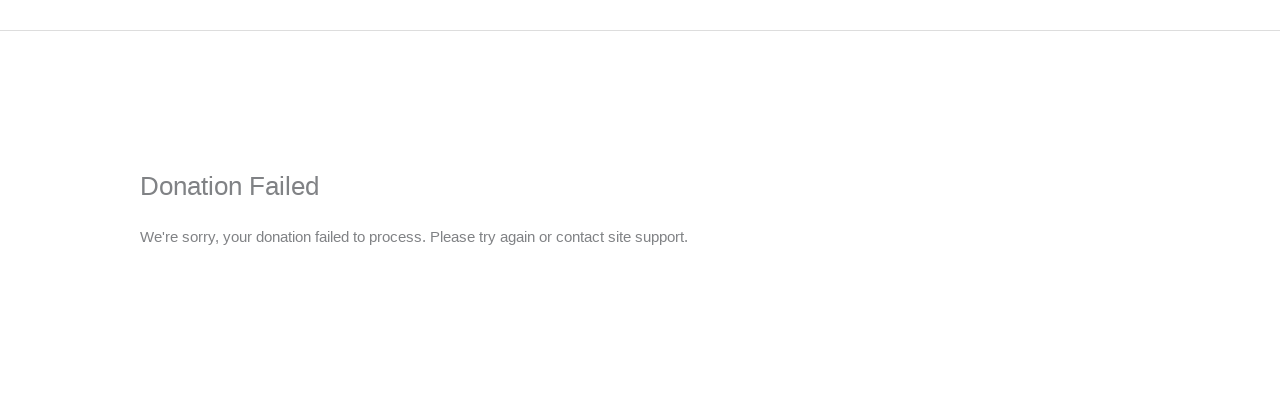

--- FILE ---
content_type: text/css
request_url: https://donations.staloysiusglasgow.org/wp-content/themes/calcom-astra-child/style.css?ver=1.0.0
body_size: 64
content:
/**
Theme Name: Caledonian Websites Astra Child Theme
Author: Caledonian Websites
Author URI: https://www.caledonianwebsites.com
Description: Caledonian Websites uses the Astra Theme to build beautiful, customisable sites. To learn about the Astra Theme click on the ‘Parent’ theme in this Themes folder. Better still, activate it and use it to build fabulous websites! Always use the Child Theme to ensure that changes in updates to the Parent Theme do not affect your site.
Version: 1.0.0
License: GNU General Public License v2 or later
License URI: http://www.gnu.org/licenses/gpl-2.0.html
Text Domain: caledonian-websites-astra-child-theme
Template: astra
*/